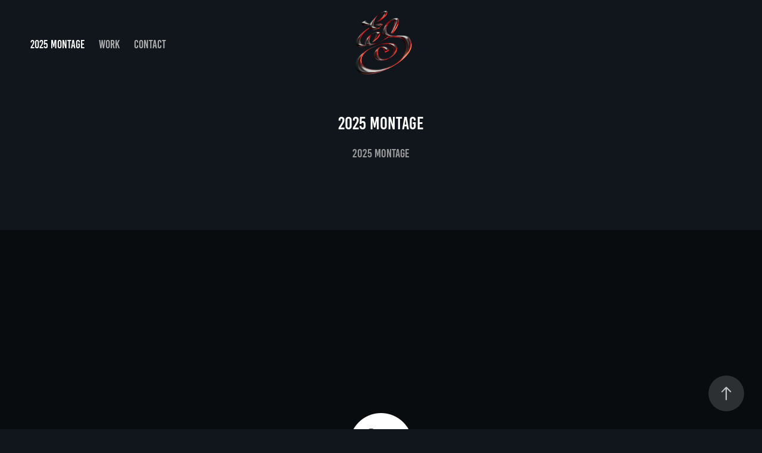

--- FILE ---
content_type: text/html
request_url: https://www-ccv.adobe.io/v1/player/ccv/U2kGYJPxwdd/embed?bgcolor=%23191919&lazyLoading=true&api_key=BehancePro2View
body_size: 2391
content:
<!DOCTYPE html>
<html lang="en">
<head>
    <meta http-equiv="X-UA-Compatible" content="IE=edge">
    <!-- NREUM: (1) -->
    <meta http-equiv="Content-Type" content="text/html; charset=utf-8" />
    <meta name="viewport" content="initial-scale=1.0, maximum-scale=1.0, user-scalable=no, width=device-width" />
    <!-- change title to match the h1 heading -->
    <title>Creative Cloud Player (HLS-everywhere Player)</title>
    <script src="https://cdnjs.cloudflare.com/ajax/libs/jquery/3.4.1/jquery.min.js"></script>
    <script src="https://use.typekit.net/wna4qxf.js"></script>
    <script src="https://www-ccv.adobe.io/build64668018/resource/ccv/js/ingest.min.js"></script>
    <script src="https://cdnjs.cloudflare.com/ajax/libs/babel-polyfill/7.2.5/polyfill.min.js"></script>
    <script src="https://www-ccv.adobe.io/build64668018/resource/ccv/js/video.min.js"></script>
    <script src="https://www-ccv.adobe.io/build64668018/resource/ccv/js/videojs-media-sources.js"></script>
    <script src="https://www-ccv.adobe.io/build64668018/resource/ccv/js/ccv-betaplayer.min.js"></script>
    <script src="https://www-ccv.adobe.io/build64668018/resource/ccv/js/VisitorAPI.js"></script>
    <style type="text/css">
        html {
            overflow: hidden
        }
        body {
            width: 100%;
            height: 100%;
            margin: 0px;
            padding: 0px;
            display: block;
            font-family: adobe-clean, 'Helvetica Neue', Helvetica, Arial, sans-serif;
            overflow: hidden;
            position: absolute
        }
    </style>
    <script type="application/javascript">
        window.ccv$serverData = { "status": "ok", "rootDir": "https://www-ccv.adobe.io/build64668018/resource/ccv", "duration": 117.951, "settings_json": "json/default/config.json", "strings_json": "json/default/en.json", "ccvid": "U2kGYJPxwdd", "clientid": "default", "language": "en", "posterframe": "https://cdn-prod-ccv.adobe.com/U2kGYJPxwdd/image/U2kGYJPxwdd_poster.jpg?hdnts=st%3D1769615805%7Eexp%3D1769875005%7Eacl%3D%2Fshared_assets%2Fimage%2F*%21%2Fz%2FU2kGYJPxwdd%2Frend%2F*%21%2Fi%2FU2kGYJPxwdd%2Frend%2F*%21%2FU2kGYJPxwdd%2Frend%2F*%21%2FU2kGYJPxwdd%2Fimage%2F*%21%2FU2kGYJPxwdd%2Fcaptions%2F*%7Ehmac%3D26f511fc5f37feb22968ea893063b2f4db228ee35a8961b6599dc4587f2f539a", "seriesthumbnail_sprite_url": "https://cdn-prod-ccv.adobe.com/U2kGYJPxwdd/image/U2kGYJPxwdd_sprite_0.jpg?hdnts=st%3D1769615805%7Eexp%3D1769875005%7Eacl%3D%2Fshared_assets%2Fimage%2F*%21%2Fz%2FU2kGYJPxwdd%2Frend%2F*%21%2Fi%2FU2kGYJPxwdd%2Frend%2F*%21%2FU2kGYJPxwdd%2Frend%2F*%21%2FU2kGYJPxwdd%2Fimage%2F*%21%2FU2kGYJPxwdd%2Fcaptions%2F*%7Ehmac%3D26f511fc5f37feb22968ea893063b2f4db228ee35a8961b6599dc4587f2f539a", "thumbnail_per_sprite": 50, "total_number_of_sprites": 2, "series_thumbnail_frequency": 2, "series_thumbnail_width": 160, "series_thumbnail_height": 90, "displayThumbnails": true, "wwwhost": "https://www-ccv.adobe.io/v1/player/ccv/U2kGYJPxwdd?api_key=BehancePro2View", "info": "https://www-ccv.adobe.io/v1/player/ccv/U2kGYJPxwdd/info?api_key=BehancePro2View", "m3u8URL": "https://cdn-prod-ccv.adobe.com/U2kGYJPxwdd/rend/master.m3u8?hdnts=st%3D1769615805%7Eexp%3D1769875005%7Eacl%3D%2Fshared_assets%2Fimage%2F*%21%2Fz%2FU2kGYJPxwdd%2Frend%2F*%21%2Fi%2FU2kGYJPxwdd%2Frend%2F*%21%2FU2kGYJPxwdd%2Frend%2F*%21%2FU2kGYJPxwdd%2Fimage%2F*%21%2FU2kGYJPxwdd%2Fcaptions%2F*%7Ehmac%3D26f511fc5f37feb22968ea893063b2f4db228ee35a8961b6599dc4587f2f539a", "mp4URL": "https://cdn-prod-ccv.adobe.com/U2kGYJPxwdd/rend/U2kGYJPxwdd_576.mp4?hdnts=st%3D1769615805%7Eexp%3D1769875005%7Eacl%3D%2Fshared_assets%2Fimage%2F*%21%2Fz%2FU2kGYJPxwdd%2Frend%2F*%21%2Fi%2FU2kGYJPxwdd%2Frend%2F*%21%2FU2kGYJPxwdd%2Frend%2F*%21%2FU2kGYJPxwdd%2Fimage%2F*%21%2FU2kGYJPxwdd%2Fcaptions%2F*%7Ehmac%3D26f511fc5f37feb22968ea893063b2f4db228ee35a8961b6599dc4587f2f539a", "inputHeight": 1080, "inputWidth": 1920, "playCountBeacon": { "url": "https://www-ccv.adobe.io/v1/player/ccv/U2kGYJPxwdd/firstplay", "type": "POST", "headers": { "Content-Type": "application/json", "X-Api-Key": "BehancePro2View" }, "data": { "nonce": "tOKNekht57EYXmwR9eSYnvSB2A8=" } }, "playCountBeaconRetry": 1, "strings": { "%press_esc": "Press Esc to exit full screen mode.", "%error_has_occurred": "Sorry, there was a problem loading this video.", "%error_has_occurred_sub": "Please try refreshing the page.", "%conversion_in_progress": "We’re preparing your video.", "%conversion_in_progress_sub": "This page will refresh automatically when it’s ready. Or, check back shortly to see it.", "%invalid_video": "Sorry, we can’t find the video you’re looking for.", "%invalid_video_sub": "Please check that the URL was typed correctly. Or, the video may have been removed.", "%bad_video": "Sorry, we couldn’t prepare this video for playback.", "%bad_video_sub": "Please try uploading the video again. If that doesn’t help, there may be a probem with the file.", "%reload_video": "We’re almost done preparing your video.", "%reload_video_sub": "This page will refresh automatically when it’s ready. Or, check back shortly to see it.", "%removed_video": "This video no longer exists.", "%removed_video_sub": "Sorry, the video you’re looking for has been removed.", "%enable_flash_player": "Sorry, there was a problem loading this video.", "%enable_flash_player_sub": "Please try refreshing the page." }, "settings": { "COMMENTS": "The format of this file MUST match the definitions in ccv-player.d.ts. For validation use http://jsonlint.com.", "brightcove": { "bcid": "2679128769001", "playerid": "2727268340001", "playerkey": "AQ~~,AAACb7Se6nk~,ee7RfT0WJHLewwaRq30kZmTGY507rmYu", "rootdir": "", "theme": "default" }, "debugging": { "debug": "false", "log_info": "true", "log_warn": "true", "log_debug": "true", "log_error": "true" } }, "minframeWidth": 1024, "minframeHeight": 576 };
    </script>
    <link href="https://www-ccv.adobe.io/build64668018/resource/ccv/css/video-js.css" rel="stylesheet"/>
    <link href="https://www-ccv.adobe.io/build64668018/resource/ccv/css/ccv-player.min.css" rel="stylesheet" type="text/css" />
</head>
<body>
<video id="video-js"  preload="none" playsinline class="video-js" data-poster="https://cdn-prod-ccv.adobe.com/U2kGYJPxwdd/image/U2kGYJPxwdd_poster.jpg?hdnts=st%3D1769615805%7Eexp%3D1769875005%7Eacl%3D%2Fshared_assets%2Fimage%2F*%21%2Fz%2FU2kGYJPxwdd%2Frend%2F*%21%2Fi%2FU2kGYJPxwdd%2Frend%2F*%21%2FU2kGYJPxwdd%2Frend%2F*%21%2FU2kGYJPxwdd%2Fimage%2F*%21%2FU2kGYJPxwdd%2Fcaptions%2F*%7Ehmac%3D26f511fc5f37feb22968ea893063b2f4db228ee35a8961b6599dc4587f2f539a"
       data-seriesthumbnail_sprite_url="https://cdn-prod-ccv.adobe.com/U2kGYJPxwdd/image/U2kGYJPxwdd_sprite_0.jpg?hdnts=st%3D1769615805%7Eexp%3D1769875005%7Eacl%3D%2Fshared_assets%2Fimage%2F*%21%2Fz%2FU2kGYJPxwdd%2Frend%2F*%21%2Fi%2FU2kGYJPxwdd%2Frend%2F*%21%2FU2kGYJPxwdd%2Frend%2F*%21%2FU2kGYJPxwdd%2Fimage%2F*%21%2FU2kGYJPxwdd%2Fcaptions%2F*%7Ehmac%3D26f511fc5f37feb22968ea893063b2f4db228ee35a8961b6599dc4587f2f539a" data-series_thumbnail_frequency="2"
       data-series_thumbnail_width="160" data-series_thumbnail_height="90"
       data-thumbnail_per_sprite="50" data-total_number_of_sprites="2"
       data-status="ok" data-rootdir="https://www-ccv.adobe.io/build64668018/resource/ccv" data-duration="117.951" data-displayThumbnails="true"
       data-environ="embed" data-settings_json="json/default/config.json" data-strings_json="json/default/en.json" data-secure="true"
       data-ccvid="U2kGYJPxwdd" data-clientid="default" data-mediatoken="hdnts=st=1769615805~exp=1769875005~acl=/shared_assets/image/*!/z/U2kGYJPxwdd/rend/*!/i/U2kGYJPxwdd/rend/*!/U2kGYJPxwdd/rend/*!/U2kGYJPxwdd/image/*!/U2kGYJPxwdd/captions/*~hmac=26f511fc5f37feb22968ea893063b2f4db228ee35a8961b6599dc4587f2f539a"
       data-wwwhost="https://www-ccv.adobe.io/v1/player/ccv/U2kGYJPxwdd?api_key=BehancePro2View" data-inputWidth="1920" data-inputHeight="1080" data-debug="" data-env="prod"
       data-clientappname="behance_portfolio" src="">
 	<source src="https://cdn-prod-ccv.adobe.com/U2kGYJPxwdd/rend/master.m3u8?hdnts=st%3D1769615805%7Eexp%3D1769875005%7Eacl%3D%2Fshared_assets%2Fimage%2F*%21%2Fz%2FU2kGYJPxwdd%2Frend%2F*%21%2Fi%2FU2kGYJPxwdd%2Frend%2F*%21%2FU2kGYJPxwdd%2Frend%2F*%21%2FU2kGYJPxwdd%2Fimage%2F*%21%2FU2kGYJPxwdd%2Fcaptions%2F*%7Ehmac%3D26f511fc5f37feb22968ea893063b2f4db228ee35a8961b6599dc4587f2f539a" type="application/x-mpegURL">
	<source src="https://cdn-prod-ccv.adobe.com/U2kGYJPxwdd/rend/U2kGYJPxwdd_576.mp4?hdnts=st%3D1769615805%7Eexp%3D1769875005%7Eacl%3D%2Fshared_assets%2Fimage%2F*%21%2Fz%2FU2kGYJPxwdd%2Frend%2F*%21%2Fi%2FU2kGYJPxwdd%2Frend%2F*%21%2FU2kGYJPxwdd%2Frend%2F*%21%2FU2kGYJPxwdd%2Fimage%2F*%21%2FU2kGYJPxwdd%2Fcaptions%2F*%7Ehmac%3D26f511fc5f37feb22968ea893063b2f4db228ee35a8961b6599dc4587f2f539a" type="video/mp4">

</video>
</body>
</html>
